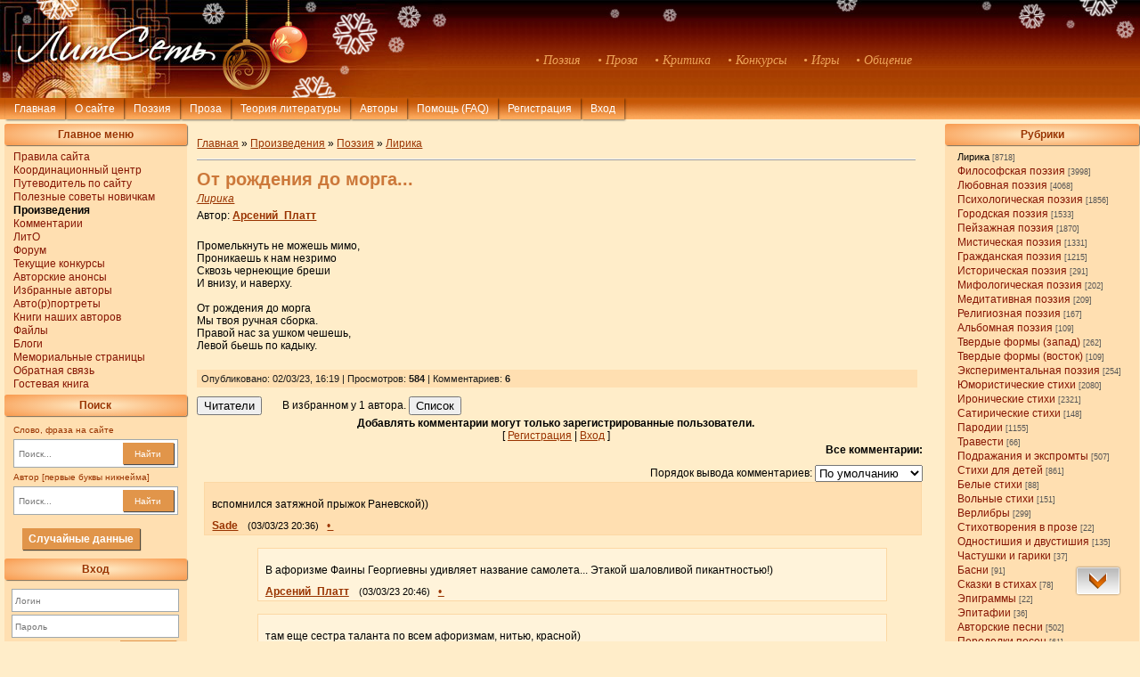

--- FILE ---
content_type: text/html; charset=UTF-8
request_url: http://litset.ru/publ/16-1-0-74609
body_size: 13893
content:
<!DOCTYPE html>
<html lang="ru">
<head> <link rel="shortcut icon" href="http://litset.ru/favic8.ico" type="image/x-icon">
<meta http-equiv="content-type" content="text/html; charset=UTF-8">
<meta http-equiv="X-UA-Compatible" content="IE=edge" />
<meta name="viewport" content="width=device-width, initial-scale=1.0">
<title>От рождения до морга... - Лирика - Поэзия - Литсеть</title>

<link type="text/css" rel="stylesheet" href="/_st/my.css" />

	<link rel="stylesheet" href="/.s/src/base.min.css" />
	<link rel="stylesheet" href="/.s/src/layer5.min.css" />

	<script src="/.s/src/jquery-1.12.4.min.js"></script>
	
	<script src="/.s/src/uwnd.min.js"></script>
	<link rel="stylesheet" href="/.s/src/ulightbox/ulightbox.min.css" />
	<script src="/.s/src/ulightbox/ulightbox.min.js"></script>
	<script>
/* --- UCOZ-JS-DATA --- */
window.uCoz = {"ssid":"376402147021202123651","sign":{"7252":"Предыдущий","5255":"Помощник","5458":"Следующий","7254":"Изменить размер","7287":"Перейти на страницу с фотографией.","7251":"Запрошенный контент не может быть загружен. Пожалуйста, попробуйте позже.","3125":"Закрыть","7253":"Начать слайд-шоу"},"module":"publ","language":"ru","country":"US","layerType":5,"uLightboxType":1,"site":{"domain":"litset.ru","host":"litset-m.ucoz.ru","id":"0litset-m"}};
/* --- UCOZ-JS-CODE --- */

		function eRateEntry(select, id, a = 65, mod = 'publ', mark = +select.value, path = '', ajax, soc) {
			if (mod == 'shop') { path = `/${ id }/edit`; ajax = 2; }
			( !!select ? confirm(select.selectedOptions[0].textContent.trim() + '?') : true )
			&& _uPostForm('', { type:'POST', url:'/' + mod + path, data:{ a, id, mark, mod, ajax, ...soc } });
		}

		function updateRateControls(id, newRate) {
			let entryItem = self['entryID' + id] || self['comEnt' + id];
			let rateWrapper = entryItem.querySelector('.u-rate-wrapper');
			if (rateWrapper && newRate) rateWrapper.innerHTML = newRate;
			if (entryItem) entryItem.querySelectorAll('.u-rate-btn').forEach(btn => btn.remove())
		}
function loginPopupForm(params = {}) { new _uWnd('LF', ' ', -250, -100, { closeonesc:1, resize:1 }, { url:'/index/40' + (params.urlParams ? '?'+params.urlParams : '') }) }
/* --- UCOZ-JS-END --- */
</script>

	<style>.UhideBlock{display:none; }</style>
</head>
<body>
 

<!--U1AHEADER1Z--><div class="header_block">
 <a href="http://litset.ru/">
 <img id="img1280" src="http://litset.ru/images/ng2021_1280.jpg" width="100%" alt="Литсеть" />
 <img id="img800" src="http://litset.ru/images/ng2021_800.jpg" alt="ЛитСеть" />
 
<style>
.userAge {display: none};
</style>

 
<!--==============ЧАСЫ======================
<style>
#hou { -webkit-animation: blink2 5s linear infinite; animation: blink2 5s linear infinite;}
@-webkit-keyframes blink2 {100% { color: rgba(34, 34, 34, 0); }}
@keyframes blink2 {100% { color: rgba(34, 34, 34, 0); }}
</style>
-->
 

<!--==============================================-->
</div>

<div class="list">
<span class="list_item">&bull; Поэзия</span>
<span class="list_item">&bull; Проза</span> 
<span class="list_item">&bull; Критика</span>
<span class="list_item">&bull; Конкурсы</span>
<span class="list_item">&bull; Игры</span>
<span class="list_item">&bull; Общение</span>
</div>
</a></div>
 
<!--======================ВЕРХНЕЕ МЕНЮ===========================-->
<div class="nav">
<div class="nav_but_block">
<div class="but1" id="first_but" onclick="location.href='http://litset.ru'">Главная</div> 
<div class="but1" onclick="location.href='/index/0-2'">О сайте</div> 
<div class="but1" onclick="location.href='/publ/2'">Поэзия</div> 
<div class="but1" onclick="location.href='/publ/4'">Проза</div> 
<div class="but1" onclick="location.href='/stuff/'">Теория литературы</div>
<div class="but1" onclick="location.href='/index/15-1'">Авторы</div> 
<div class="but1" onclick="location.href='/stuff/21-1-0-486'">Помощь (FAQ)</div>

  
<div class="authorization">

<div class="but1" onclick="location.href='http://litset.ru/index/0-88'">Регистрация</div> 
<a href="javascript:;" rel="nofollow" onclick="loginPopupForm(); return false;"><div class="but1">Вход</div></a>

 
</div>

 
</div>
</div><!--/U1AHEADER1Z-->
<input type="hidden" id="comPagesCount" value="1" />
<div class="left_block_page">
<!--U1CLEFTER1Z--><div class="left_block">

<div class="title_line">Главное меню</div>
<div class="list_menu"><div id="uMenuDiv1" class="uMenuV" style="position:relative;"><ul class="uMenuRoot">
<li><div class="umn-tl"><div class="umn-tr"><div class="umn-tc"></div></div></div><div class="umn-ml"><div class="umn-mr"><div class="umn-mc"><div class="uMenuItem"><a href="/index/0-4"><span>Правила сайта</span></a></div></div></div></div><div class="umn-bl"><div class="umn-br"><div class="umn-bc"><div class="umn-footer"></div></div></div></div></li>
<li><div class="umn-tl"><div class="umn-tr"><div class="umn-tc"></div></div></div><div class="umn-ml"><div class="umn-mr"><div class="umn-mc"><div class="uMenuItem"><a href="http://litset.ru/index/8-22"><span>Координационный центр</span></a></div></div></div></div><div class="umn-bl"><div class="umn-br"><div class="umn-bc"><div class="umn-footer"></div></div></div></div></li>
<li><div class="umn-tl"><div class="umn-tr"><div class="umn-tc"></div></div></div><div class="umn-ml"><div class="umn-mr"><div class="umn-mc"><div class="uMenuItem"><a href="http://litset.ru/publ/60-1-0-781"><span>Путеводитель по сайту</span></a></div></div></div></div><div class="umn-bl"><div class="umn-br"><div class="umn-bc"><div class="umn-footer"></div></div></div></div></li>
<li><div class="umn-tl"><div class="umn-tr"><div class="umn-tc"></div></div></div><div class="umn-ml"><div class="umn-mr"><div class="umn-mc"><div class="uMenuItem"><a href="http://litset.ru/publ/54-1-0-2650"><span>Полезные советы новичкам</span></a></div></div></div></div><div class="umn-bl"><div class="umn-br"><div class="umn-bc"><div class="umn-footer"></div></div></div></div></li>
<li><div class="umn-tl"><div class="umn-tr"><div class="umn-tc"></div></div></div><div class="umn-ml"><div class="umn-mr"><div class="umn-mc"><div class="uMenuItem"><a href="/publ"><span>Произведения</span></a></div></div></div></div><div class="umn-bl"><div class="umn-br"><div class="umn-bc"><div class="umn-footer"></div></div></div></div></li>
<li><div class="umn-tl"><div class="umn-tr"><div class="umn-tc"></div></div></div><div class="umn-ml"><div class="umn-mr"><div class="umn-mc"><div class="uMenuItem"><a href="http://litset2.pa.infobox.ru/comments/all_comments.php" target="_blank"><span>Комментарии</span></a></div></div></div></div><div class="umn-bl"><div class="umn-br"><div class="umn-bc"><div class="umn-footer"></div></div></div></div></li>
<li><div class="umn-tl"><div class="umn-tr"><div class="umn-tc"></div></div></div><div class="umn-ml"><div class="umn-mr"><div class="umn-mc"><div class="uMenuItem"><a href="/index/0-20"><span>ЛитО</span></a></div></div></div></div><div class="umn-bl"><div class="umn-br"><div class="umn-bc"><div class="umn-footer"></div></div></div></div></li>
<li><div class="umn-tl"><div class="umn-tr"><div class="umn-tc"></div></div></div><div class="umn-ml"><div class="umn-mr"><div class="umn-mc"><div class="uMenuItem"><a href="http://litset.ru/forum/"><span>Форум</span></a></div></div></div></div><div class="umn-bl"><div class="umn-br"><div class="umn-bc"><div class="umn-footer"></div></div></div></div></li>
<li><div class="umn-tl"><div class="umn-tr"><div class="umn-tc"></div></div></div><div class="umn-ml"><div class="umn-mr"><div class="umn-mc"><div class="uMenuItem"><a href="http://litset.ru/publ/15"><span>Текущие конкурсы</span></a></div></div></div></div><div class="umn-bl"><div class="umn-br"><div class="umn-bc"><div class="umn-footer"></div></div></div></div></li>
<li><div class="umn-tl"><div class="umn-tr"><div class="umn-tc"></div></div></div><div class="umn-ml"><div class="umn-mr"><div class="umn-mc"><div class="uMenuItem"><a href="http://litset.ru/board/1"><span>Авторские анонсы</span></a></div></div></div></div><div class="umn-bl"><div class="umn-br"><div class="umn-bc"><div class="umn-footer"></div></div></div></div></li>
<li><div class="umn-tl"><div class="umn-tr"><div class="umn-tc"></div></div></div><div class="umn-ml"><div class="umn-mr"><div class="umn-mc"><div class="uMenuItem"><a href="http://litset.ru/index/0-125"><span>Избранные авторы</span></a></div></div></div></div><div class="umn-bl"><div class="umn-br"><div class="umn-bc"><div class="umn-footer"></div></div></div></div></li>
<li><div class="umn-tl"><div class="umn-tr"><div class="umn-tc"></div></div></div><div class="umn-ml"><div class="umn-mr"><div class="umn-mc"><div class="uMenuItem"><a href="/index/0-78"><span>Авто(р)портреты</span></a></div></div></div></div><div class="umn-bl"><div class="umn-br"><div class="umn-bc"><div class="umn-footer"></div></div></div></div></li>
<li><div class="umn-tl"><div class="umn-tr"><div class="umn-tc"></div></div></div><div class="umn-ml"><div class="umn-mr"><div class="umn-mc"><div class="uMenuItem"><a href="http://litset.ru/index/0-79" target="_blank"><span>Книги наших авторов</span></a></div></div></div></div><div class="umn-bl"><div class="umn-br"><div class="umn-bc"><div class="umn-footer"></div></div></div></div></li>
<li><div class="umn-tl"><div class="umn-tr"><div class="umn-tc"></div></div></div><div class="umn-ml"><div class="umn-mr"><div class="umn-mc"><div class="uMenuItem"><a href="http://litset.ru/load/"><span>Файлы</span></a></div></div></div></div><div class="umn-bl"><div class="umn-br"><div class="umn-bc"><div class="umn-footer"></div></div></div></div></li>
<li><div class="umn-tl"><div class="umn-tr"><div class="umn-tc"></div></div></div><div class="umn-ml"><div class="umn-mr"><div class="umn-mc"><div class="uMenuItem"><a href="http://litset.ru/blog/"><span>Блоги</span></a></div></div></div></div><div class="umn-bl"><div class="umn-br"><div class="umn-bc"><div class="umn-footer"></div></div></div></div></li>
<li><div class="umn-tl"><div class="umn-tr"><div class="umn-tc"></div></div></div><div class="umn-ml"><div class="umn-mr"><div class="umn-mc"><div class="uMenuItem"><a href="http://litset.ru/publ/7-1-0-62135" target="_blank"><span>Мемориальные страницы</span></a></div></div></div></div><div class="umn-bl"><div class="umn-br"><div class="umn-bc"><div class="umn-footer"></div></div></div></div></li>
<li><div class="umn-tl"><div class="umn-tr"><div class="umn-tc"></div></div></div><div class="umn-ml"><div class="umn-mr"><div class="umn-mc"><div class="uMenuItem"><a href="/index/0-3"><span>Обратная связь</span></a></div></div></div></div><div class="umn-bl"><div class="umn-br"><div class="umn-bc"><div class="umn-footer"></div></div></div></div></li>
<li><div class="umn-tl"><div class="umn-tr"><div class="umn-tc"></div></div></div><div class="umn-ml"><div class="umn-mr"><div class="umn-mc"><div class="uMenuItem"><a href="http://litset.ru/gb/" target="_blank"><span>Гостевая книга</span></a></div></div></div></div><div class="umn-bl"><div class="umn-br"><div class="umn-bc"><div class="umn-footer"></div></div></div></div></li></ul></div><script>$(function(){_uBuildMenu('#uMenuDiv1',0,document.location.href+'/','uMenuItemA','uMenuArrow',2500);})</script></div>




 
<!--===========================================================АВТОРЫ РЕКОМЕНДУЮТ========================================================-->

<!--===================================================================ПОИСК=============================================================-->
<div class="title_line">Поиск</div>
<div class="search">
<div class="text_left_line">Слово, фраза на сайте</div>
<form class="poick_os" onsubmit="document.getElementById('sfSbm').disabled=true" method="get" action="/search/" > 
<input class="poick_pole" type="text" name="q" maxlength="45" placeholder="Поиск..." /> 
<button class="poick_knopka" type="submit">Найти</button> 
<input type="hidden" name="t" value="0" /> 
</form> 
 
<div class="text_left_line">Автор [первые буквы никнейма]</div>
<form class="poick_os" method="post" style="margin:0px" name="memform" action="/index/" onsubmit="this.subm.disabled=true;">
<input class="poick_pole" type="text" name="user" maxlength="45" placeholder="Поиск..." />
<input type="hidden" name="a" value="15">
<input type="hidden" name="s" value="1">
<button class="poick_knopka" type="submit">Найти</button>
</form>
</div>

 <style>
 .but_rand {display: inline-block; background:#E1954A; margin-left:10%; margin-right:10%; padding:5px 7px 5px 7px; text-align:center; 
 margin-top:10px;margin-bottom:10px; box-shadow:1px 1px 1px rgba(0,0,0,0.7);color:#FFFFFF;}
.but_rand:hover {background:#D48347;}
 
</style>
 
 <a href="https://litset.ru/index/0-140" target="blank"><div class='but_rand'><b>Случайные данные</b></div></a>
 
<!--====================================================================ВХОД=============================================================-->

<div class="title_line">Вход</div>
 
<div class="enter_block">

		<script>
		sendFrm549859 = function( form, data = {} ) {
			var o   = $('#frmLg549859')[0];
			var pos = _uGetOffset(o);
			var o2  = $('#blk549859')[0];
			document.body.insertBefore(o2, document.body.firstChild);
			$(o2).css({top:(pos['top'])+'px',left:(pos['left'])+'px',width:o.offsetWidth+'px',height:o.offsetHeight+'px',display:''}).html('<div align="left" style="padding:5px;"><div class="myWinLoad"></div></div>');
			_uPostForm(form, { type:'POST', url:'/index/sub/', data, error:function() {
				$('#blk549859').html('<div align="" style="padding:10px;"><div class="myWinLoadSF" title="Невозможно выполнить запрос, попробуйте позже"></div></div>');
				_uWnd.alert('<div class="myWinError">Невозможно выполнить запрос, попробуйте позже</div>', '', {w:250, h:90, tm:3000, pad:'15px'} );
				setTimeout("$('#blk549859').css('display', 'none');", '1500');
			}});
			return false
		}
		
		</script>

		<div id="blk549859" style="border:1px solid #CCCCCC;position:absolute;z-index:82;background:url('/.s/img/fr/g.gif');display:none;"></div>

		<form id="frmLg549859" class="login-form local-auth" action="/index/sub/" method="post" onsubmit="return sendFrm549859(this)" data-submitter="sendFrm549859">
			
<div class="enter_form">

<div class="login_input"><input class="loginField" type="text" name="user" maxlength="50" placeholder="Логин" /></div>
<div class="pass_input"><input class="loginField" type="password" name="password" maxlength="15" placeholder="Пароль" /></div>
</div>
<div class="remember">
<input id="rementry" type="checkbox" name="rem" value="1" checked="checked"/>
<label for="rementry">запомнить</label>
</div>

<button class="button_enter" type="submit">Вход</button>
<div class="registr">
<a href="javascript:;" rel="nofollow" onclick="new _uWnd('Prm','Напоминание пароля',300,130,{ closeonesc:1 },{url:'/index/5'});return false;">Забыл пароль</a> | <a href="/index/3">Регистрация</a>
</div>

			<input type="hidden" name="a"    value="2" />
			<input type="hidden" name="ajax" value="1" />
			<input type="hidden" name="rnd"  value="859" />
			
			
		</form>
</div>


  
<div class="stretching_left"></div>
</div>



<!----><!--/U1CLEFTER1Z-->
</div>
 


<div class="right_block_page"> 
<!--U1DRIGHTER1Z-->

<!-- <block2> -->

<div class="right_category">
<div class="title_line" id="cats_line">Рубрики</div>
<table border="0" cellspacing="1" cellpadding="0" width="100%" class="catsTable"><tr>
					<td style="width:100%" class="catsTd" valign="top" id="cid16">
						<a href="/publ/16" class="catNameActive">Лирика</a>  <span class="catNumData" style="unicode-bidi:embed;">[8718]</span> 
					</td></tr><tr>
					<td style="width:100%" class="catsTd" valign="top" id="cid1">
						<a href="/publ/1" class="catName">Философская поэзия</a>  <span class="catNumData" style="unicode-bidi:embed;">[3998]</span> 
					</td></tr><tr>
					<td style="width:100%" class="catsTd" valign="top" id="cid3">
						<a href="/publ/3" class="catName">Любовная поэзия</a>  <span class="catNumData" style="unicode-bidi:embed;">[4068]</span> 
					</td></tr><tr>
					<td style="width:100%" class="catsTd" valign="top" id="cid66">
						<a href="/publ/66" class="catName">Психологическая поэзия</a>  <span class="catNumData" style="unicode-bidi:embed;">[1856]</span> 
					</td></tr><tr>
					<td style="width:100%" class="catsTd" valign="top" id="cid10">
						<a href="/publ/10" class="catName">Городская поэзия</a>  <span class="catNumData" style="unicode-bidi:embed;">[1533]</span> 
					</td></tr><tr>
					<td style="width:100%" class="catsTd" valign="top" id="cid23">
						<a href="/publ/23" class="catName">Пейзажная поэзия</a>  <span class="catNumData" style="unicode-bidi:embed;">[1870]</span> 
					</td></tr><tr>
					<td style="width:100%" class="catsTd" valign="top" id="cid11">
						<a href="/publ/11" class="catName">Мистическая поэзия</a>  <span class="catNumData" style="unicode-bidi:embed;">[1331]</span> 
					</td></tr><tr>
					<td style="width:100%" class="catsTd" valign="top" id="cid24">
						<a href="/publ/24" class="catName">Гражданская поэзия</a>  <span class="catNumData" style="unicode-bidi:embed;">[1215]</span> 
					</td></tr><tr>
					<td style="width:100%" class="catsTd" valign="top" id="cid35">
						<a href="/publ/35" class="catName">Историческая поэзия</a>  <span class="catNumData" style="unicode-bidi:embed;">[291]</span> 
					</td></tr><tr>
					<td style="width:100%" class="catsTd" valign="top" id="cid73">
						<a href="/publ/73" class="catName">Мифологическая поэзия</a>  <span class="catNumData" style="unicode-bidi:embed;">[202]</span> 
					</td></tr><tr>
					<td style="width:100%" class="catsTd" valign="top" id="cid40">
						<a href="/publ/40" class="catName">Медитативная поэзия</a>  <span class="catNumData" style="unicode-bidi:embed;">[209]</span> 
					</td></tr><tr>
					<td style="width:100%" class="catsTd" valign="top" id="cid41">
						<a href="/publ/41" class="catName">Религиозная поэзия</a>  <span class="catNumData" style="unicode-bidi:embed;">[167]</span> 
					</td></tr><tr>
					<td style="width:100%" class="catsTd" valign="top" id="cid72">
						<a href="/publ/72" class="catName">Альбомная поэзия</a>  <span class="catNumData" style="unicode-bidi:embed;">[109]</span> 
					</td></tr><tr>
					<td style="width:100%" class="catsTd" valign="top" id="cid25">
						<a href="/publ/25" class="catName">Твердые формы (запад)</a>  <span class="catNumData" style="unicode-bidi:embed;">[262]</span> 
					</td></tr><tr>
					<td style="width:100%" class="catsTd" valign="top" id="cid12">
						<a href="/publ/12" class="catName">Твердые формы (восток)</a>  <span class="catNumData" style="unicode-bidi:embed;">[109]</span> 
					</td></tr><tr>
					<td style="width:100%" class="catsTd" valign="top" id="cid6">
						<a href="/publ/6" class="catName">Экспериментальная поэзия</a>  <span class="catNumData" style="unicode-bidi:embed;">[254]</span> 
					</td></tr><tr>
					<td style="width:100%" class="catsTd" valign="top" id="cid14">
						<a href="/publ/14" class="catName">Юмористические стихи</a>  <span class="catNumData" style="unicode-bidi:embed;">[2080]</span> 
					</td></tr><tr>
					<td style="width:100%" class="catsTd" valign="top" id="cid19">
						<a href="/publ/19" class="catName">Иронические стихи</a>  <span class="catNumData" style="unicode-bidi:embed;">[2321]</span> 
					</td></tr><tr>
					<td style="width:100%" class="catsTd" valign="top" id="cid65">
						<a href="/publ/65" class="catName">Сатирические стихи</a>  <span class="catNumData" style="unicode-bidi:embed;">[148]</span> 
					</td></tr><tr>
					<td style="width:100%" class="catsTd" valign="top" id="cid13">
						<a href="/publ/13" class="catName">Пародии</a>  <span class="catNumData" style="unicode-bidi:embed;">[1155]</span> 
					</td></tr><tr>
					<td style="width:100%" class="catsTd" valign="top" id="cid22">
						<a href="/publ/22" class="catName">Травести</a>  <span class="catNumData" style="unicode-bidi:embed;">[66]</span> 
					</td></tr><tr>
					<td style="width:100%" class="catsTd" valign="top" id="cid38">
						<a href="/publ/38" class="catName">Подражания и экспромты</a>  <span class="catNumData" style="unicode-bidi:embed;">[507]</span> 
					</td></tr><tr>
					<td style="width:100%" class="catsTd" valign="top" id="cid21">
						<a href="/publ/21" class="catName">Стихи для детей</a>  <span class="catNumData" style="unicode-bidi:embed;">[861]</span> 
					</td></tr><tr>
					<td style="width:100%" class="catsTd" valign="top" id="cid42">
						<a href="/publ/42" class="catName">Белые стихи</a>  <span class="catNumData" style="unicode-bidi:embed;">[88]</span> 
					</td></tr><tr>
					<td style="width:100%" class="catsTd" valign="top" id="cid43">
						<a href="/publ/43" class="catName">Вольные стихи</a>  <span class="catNumData" style="unicode-bidi:embed;">[151]</span> 
					</td></tr><tr>
					<td style="width:100%" class="catsTd" valign="top" id="cid26">
						<a href="/publ/26" class="catName">Верлибры</a>  <span class="catNumData" style="unicode-bidi:embed;">[299]</span> 
					</td></tr><tr>
					<td style="width:100%" class="catsTd" valign="top" id="cid55">
						<a href="/publ/55" class="catName">Стихотворения в прозе</a>  <span class="catNumData" style="unicode-bidi:embed;">[22]</span> 
					</td></tr><tr>
					<td style="width:100%" class="catsTd" valign="top" id="cid44">
						<a href="/publ/44" class="catName">Одностишия и двустишия</a>  <span class="catNumData" style="unicode-bidi:embed;">[135]</span> 
					</td></tr><tr>
					<td style="width:100%" class="catsTd" valign="top" id="cid51">
						<a href="/publ/51" class="catName">Частушки и гарики</a>  <span class="catNumData" style="unicode-bidi:embed;">[37]</span> 
					</td></tr><tr>
					<td style="width:100%" class="catsTd" valign="top" id="cid45">
						<a href="/publ/45" class="catName">Басни</a>  <span class="catNumData" style="unicode-bidi:embed;">[91]</span> 
					</td></tr><tr>
					<td style="width:100%" class="catsTd" valign="top" id="cid87">
						<a href="/publ/87" class="catName">Сказки в стихах</a>  <span class="catNumData" style="unicode-bidi:embed;">[78]</span> 
					</td></tr><tr>
					<td style="width:100%" class="catsTd" valign="top" id="cid37">
						<a href="/publ/37" class="catName">Эпиграммы</a>  <span class="catNumData" style="unicode-bidi:embed;">[22]</span> 
					</td></tr><tr>
					<td style="width:100%" class="catsTd" valign="top" id="cid71">
						<a href="/publ/71" class="catName">Эпитафии</a>  <span class="catNumData" style="unicode-bidi:embed;">[36]</span> 
					</td></tr><tr>
					<td style="width:100%" class="catsTd" valign="top" id="cid49">
						<a href="/publ/49" class="catName">Авторские песни</a>  <span class="catNumData" style="unicode-bidi:embed;">[502]</span> 
					</td></tr><tr>
					<td style="width:100%" class="catsTd" valign="top" id="cid50">
						<a href="/publ/50" class="catName">Переделки песен</a>  <span class="catNumData" style="unicode-bidi:embed;">[61]</span> 
					</td></tr><tr>
					<td style="width:100%" class="catsTd" valign="top" id="cid64">
						<a href="/publ/64" class="catName">Стихи на иностранных языках</a>  <span class="catNumData" style="unicode-bidi:embed;">[94]</span> 
					</td></tr><tr>
					<td style="width:100%" class="catsTd" valign="top" id="cid63">
						<a href="/publ/63" class="catName">Поэтические переводы</a>  <span class="catNumData" style="unicode-bidi:embed;">[306]</span> 
					</td></tr><tr>
					<td style="width:100%" class="catsTd" valign="top" id="cid27">
						<a href="/publ/27" class="catName">Циклы стихов</a>  <span class="catNumData" style="unicode-bidi:embed;">[298]</span> 
					</td></tr><tr>
					<td style="width:100%" class="catsTd" valign="top" id="cid39">
						<a href="/publ/39" class="catName">Поэмы</a>  <span class="catNumData" style="unicode-bidi:embed;">[46]</span> 
					</td></tr><tr>
					<td style="width:100%" class="catsTd" valign="top" id="cid75">
						<a href="/publ/75" class="catName">Декламации</a>  <span class="catNumData" style="unicode-bidi:embed;">[500]</span> 
					</td></tr><tr>
					<td style="width:100%" class="catsTd" valign="top" id="cid52">
						<a href="/publ/52" class="catName">Подборки стихов</a>  <span class="catNumData" style="unicode-bidi:embed;">[139]</span> 
					</td></tr><tr>
					<td style="width:100%" class="catsTd" valign="top" id="cid84">
						<a href="/publ/84" class="catName">Белиберда</a>  <span class="catNumData" style="unicode-bidi:embed;">[865]</span> 
					</td></tr><tr>
					<td style="width:100%" class="catsTd" valign="top" id="cid29">
						<a href="/publ/29" class="catName">Поэзия без рубрики</a>  <span class="catNumData" style="unicode-bidi:embed;">[8090]</span> 
					</td></tr><tr>
					<td style="width:100%" class="catsTd" valign="top" id="cid69">
						<a href="/publ/69" class="catName">Стихи пользователей</a>  <span class="catNumData" style="unicode-bidi:embed;">[1249]</span> 
					</td></tr><tr>
					<td style="width:100%" class="catsTd" valign="top" id="cid85">
						<a href="/publ/85" class="catName">Декламации пользователей</a>  <span class="catNumData" style="unicode-bidi:embed;">[23]</span> 
					</td></tr></table>
<!--================================================================================КНОПКИ ДЛЯ АДМИНОВ=======================================================-->

<div class="stretching_right"></div>
</div>

<!-- </block2> --><!--/U1DRIGHTER1Z-->
</div>

 
<div class="center_entry">
<!--===============================ХЛЕБНЫЕ КРОШКИ======================================-->
<div class="bread_crumb" id="74609">
<a href="http://litset.ru/">Главная</a> &raquo; 
<a href="/publ/">Произведения</a> 

&raquo; <a href="/publ/2">Поэзия</a>
 
&raquo; <a href="/publ/16">Лирика</a>
</div>

  


 
<!--=====================================================================РЕДАКТИРОВАНИЕ ПРОИЗВЕДЕНИЯ======================================================-->
<div class="edit_entry">
 

 </div>


<!--===============================================================================БЛОК ПРОИЗВЕДЕНИЯ=========================================================--> 
<div class="title_entry" id="Арсений_Платт">

<span id="titl74609"><b>От рождения до морга...</b></span>


</div>
<div class="cat_entry"><a href="/publ/16">Лирика</a></div>
 <div id="author"> Автор: <b><a id="sauthor" href="/index/8-322" target="_blank"><span id="iauthor">Арсений_Платт</span></a></b></div>


<div class="eBlock">
<div class="text_entry" id="publ74609">

Промелькнуть не можешь мимо, <br /> Проникаешь к нам незримо <br /> Сквозь чернеющие бреши <br /> И внизу, и наверху. <br /><br /> От рождения до морга <br /> Мы твоя ручная сборка. <br /> Правой нас за ушком чешешь, <br /> Левой бьешь по кадыку. 
 
 
  
 
  
 
  
  
 
 
 </div>
 
<div class="eDetails1">
Опубликовано: 02/03/23, 16:19  
 

| Просмотров<!--</s>-->: <b>584</b> | Комментариев: <span id="CoN"><b>6</b></span>
</div>



<!--=======================КНОПКИ СЕРВИС ГОЛОСОВАНИЙ=======================================================--> 
 

 



 <!--===============================================================================СЕРВИСЫ ДЛЯ АВТОРОВ=======================================================-->



<div class="readers"><button type="submit" form="readersnew">Читатели</button></div>


<form id="favproizbradd" method="post" action="http://litset2.pa.infobox.ru/izbrpro/favoritepro.php" >
<input type="hidden" name="type" value="addIzbr">
<input type="hidden" name="idmat" value="74609">
<input type="hidden" name="idavtdob" value="0"> 
<input type="hidden" name="nameavtdob" value="Гость">
</form>
 
<div class="favorite_button">

<span id="favorite_user">Загрузка...</span>
<div id="favorite_otvet"></div>
</div>
 


 
 
<!--============================================================================ОЦЕНКА АНОНСА НА ГЛАВНОЙ=====================================================-->


 
<!--================================================================================БЛОК КОММЕНТАРИЕВ========================================================--> 



 


<div align="center" class="commReg"><table width="100%"><tr><td><b>Добавлять комментарии могут только зарегистрированные пользователи.</b><br />
[ <a href="/index/3">Регистрация</a> | <a href="javascript:;" rel="nofollow" onclick="loginPopupForm(); return false;">Вход</a> ]</table>
</div>
 


 
 <span class="id_author" id="322"></span>
<div class="comment_block" id="От рождения до морга...">

<div class="all_comments" id="9">Все комментарии: </div>


 <tr><td colspan="2">
			<div class="com-order-block">
				<label class="com-order-wrap">
					<span class="com-order-title">Порядок вывода комментариев:</span>
					<select class="com-order-select">
						<option value="" selected="selected">По умолчанию</option>
						<option value="desc" >Сначала новые</option>
						<option value="asc" >Сначала старые</option>
					</select>
				</label>
			</div>

			<script>
				setTimeout(function() {
					$('.com-order-select').change(function() {
						var elem = $(this);
						var oldValue = ( /0litset-mcomOrder=(asc|desc)/.exec(document.cookie) || {} )[1] || '';
						var newValue = elem.val();
						console.log(oldValue, newValue);

						if (newValue == oldValue) return;

						document.cookie = '0litset-mcomOrder=' + encodeURIComponent(newValue) + '; path=/; expires=' + (new Date((new Date).getTime() + 1000*60*60*24*365)).toGMTString();
						window.console && console.info && console.info('comment order changed: "' + oldValue + '" >> "' + newValue + '"');
						// elem.parents('.com-order-wrap').eq(0).find('.com-order-apply').fadeIn().removeClass('com-order-apply-hidden').addClass('com-order-apply-visible');
						newValue = newValue || 'default';

						location.search = location.search
							? /[?&]comments_order=([^&]*)/.test(location.search)
								? location.search.replace(/comments_order=([^&]*)/, 'comments_order=' + newValue)
								: location.search + '&comments_order=' + newValue
							: '?comments_order=' + newValue;
					});
				}, 100);
			</script>
		<script>
				function spages(p, link) {
					!!link && location.assign(atob(link));
				}
			</script>
			<div id="comments"></div>
			<div id="newEntryT"></div>
			<div id="allEntries"><div class="comEnt report-spam-target " id="comEnt684264" style=" "><!--<script src="https://code.jquery.com/ui/1.12.1/jquery-ui.js"></script>-->

<table border="0" cellpadding="0" cellspacing="0" width="100%" class="cBlock1"  > 
<tr><td style="padding:3px;">

<a href="#ent684264" onclick="if (document.getElementById('comEnt684264')){$('body').scrollTo( { top:$('#comEnt684264').offset().top-22, left:0}, 500 );return false;}" name="ent684264"><br></a> 
<div class="cMessage" id="mess684264" style="text-align:left;clear:both;padding:0px 5px 10px 5px;">вспомнился затяжной прыжок Раневской))</div>
<a style="padding:5px" href="/index/8-268" target="_blank"><b>Sade</b></a>&nbsp; <span style="font-size:8pt;unicode-bidi:embed;">(03/03/23 20:36)</span> 
 &nbsp;&nbsp;<a href="#ent684264">&bull; </a>&nbsp;<!--<br><br>-->

<div id="MP4" style="float:right;">

</div>

</td></tr></table><br>

<script>
Now = new Date();
 if ((Now.getTime()-1677865011*1000)>900000 && 999!='5' && 999!='4' && 999!='3' && 999!='251' && 999!='10') {$("#MP4").css('display','none');}; 
</script>


<!--НОВОЕ ОТОБРАЖЕНИЕ КНОПКИ ДОБАВИТЬ КОММЕНТАРИЙ-->

<!---->

<script>
$(document).ready(function() { 
$('#comEnt684264').attr('class','0'); 
setTimeout(function () { 
var a=$('#appEntry684264').next().attr('class');
if (a=='0' || typeof a=='undefined') {$('#newAdcomm684264').css('display','block');} 
},100); 
}); 
</script>

<script>
$(document).ready(function() {
setTimeout(function () {
var level='0'; 
var prevLevel=$('#comEnt684264').prevAll('.0:first').attr('id');
var prevLevel=prevLevel.substring(6);
if (level!='0') { 
$('#684264').attr('onclick',"new _uWnd('AddC','Добавить комментарий',550,100,{autosize:1,closeonesc:1,resize:1},{url:'/index/58-"+ prevLevel +"'});return false;");
}
},500); 
});
</script>

 
<div class="newAdcomm" id="newAdcomm684264" style="display:none;"> 
 <span style="clear:both;padding:4px;font-size:9pt; margin-left:20px;">
 <a id="684264" class="/index/8-268" target="_blank" onclick="new _uWnd('AddC','Добавить комментарий',500,70,{autosize:1,closeonesc:1},{url:'/index/58-684264'});return false;" href="javascript://" rel="nofollow"><b>Добавить комментарий</b></a>
</span><br><br><br>
</div>

 
<!--======================================счетчег==========================================-->
<script>
 $('#684264').click (function () {
 setTimeout (function () {
 var titleCount='<span><b>ВСЕГО СИМВОЛОВ: </b></span><span id="count">0</span>';
 $('#msg235').before(titleCount);
 },400);
 });
</script>

<script>
 $('#684264').click (function () {
 setTimeout (function () {
 $('#subcomment').bind('input', function(){
var simvol=$(this).val().length; 
var caretka=$(this).val().split('\n').length;
var caretka1=caretka*7-7;
var result=caretka1+simvol;
$('#count').html(result);
if (result>'5000') {
alert('Вы превысили допустимое количество символов (5000). Текст комментария может быть потерян!');
}
}); 
 },1000);
 });
</script> 


<!--==========================================================для записи рецензий и комментариев=================================================-->

<script>
$(document).ready (function() {
setTimeout(function () {
 
Now = new Date();
var answerText=$('#answer684264').html(); 
if ((Now.getTime()-1677865011*1000)<=900000 || answerText !=''){ 
 
var idComment='684264';
var level='0';
var parent=$('#comEnt684264').prevAll('.0:first').attr('id');
if (typeof parent!='undefined' && level!='0') { 
var parent=parent.substring(6);
}
else {
var parent='0';
}
var authorComment='Sade';
var idAuthorComment='268';
var dateComment='1677865011';
var urlEntry=$('.url_entry').html();
var nameEntry=$('.comment_block').attr('id');
var idAuthorEntry=$('.id_author').attr('id');
var nameAuthorEntry=$('.title_entry').attr('id');
var firstText=$('#mess684264').html();
 //var answerText=$('#answer684264').html();
var id=$('.eTitle').attr('id');
setTimeout(function () {
$.ajax ({
type:'post',
url:'http://litset2.pa.infobox.ru/comments/comment.php',
data:{idComment:idComment,level:level,authorComment:authorComment,idAuthorComment:idAuthorComment,
dateComment:dateComment,urlEntry:urlEntry,nameEntry:nameEntry,idAuthorEntry:idAuthorEntry,
nameAuthorEntry:nameAuthorEntry,firstText:firstText,answerText:answerText,parent:parent,id:id}
});
},200);

} 
 
});
},800);
</script>


<!--====================================================================ЗАКРЫТИЕ ОКНА РЕДАКТИРОВАНИЯ КОММЕНТАРИЯ========================================-->

<script>
$('.u-mpanel-edit').children('a').click(function() {
setTimeout (function () {
$('#subbutipd348').click(function() {
setTimeout (function () {
$('#_uwndTop1').fadeOut(400);
location.reload(); 
},400); 
});
},800);

});
</script>

<script>
$('.newAdcomm').children('span').children('a').click (function () {
setTimeout (function () {
$('#subbutfrm235').click(function() {
setTimeout (function () {
$('#_uwndTop1').fadeOut(400);
location.reload(); 
},400); 
});
},200);

});
</script>


<script>
/*=====================удаление=========================*/
 $('#di684264').click(function() {
 var idA='684264';
 $.ajax ({
 type:'POST',
 url:'http://litset2.pa.infobox.ru/comments/del_comm.php',
 data:{idA:idA}
 });
 setTimeout (function() {
 location.reload();
 },200);
 });
/*==========редактирование через удаление===============*/
 $('.u-mpanel-edit').children('a').click(function() {
 var idA='684264';
 $.ajax ({
 type:'POST',
 url:'http://litset2.pa.infobox.ru/comments/del_comm2.php',
 data:{idA:idA}
 });
 });
</script>

<!--=============================================================================================================================================-->
</div><div style="width:auto;*width:100%;margin-left:20px;" id="appEntry684264"><b></b></div><div class="comEnt report-spam-target " id="comEnt684267" style="width:auto;*width:100%;margin-left:20px; "><!--<script src="https://code.jquery.com/ui/1.12.1/jquery-ui.js"></script>-->

<table border="0" cellpadding="0" cellspacing="0" width="100%" class="cBlock2" style="margin-left:5%;width:90%" id="ucoz"> 
<tr><td style="padding:3px;">

<a href="#ent684267" onclick="if (document.getElementById('comEnt684267')){$('body').scrollTo( { top:$('#comEnt684267').offset().top-22, left:0}, 500 );return false;}" name="ent684267"><br></a> 
<div class="cMessage" id="mess684267" style="text-align:left;clear:both;padding:0px 5px 10px 5px;">В афоризме Фаины Георгиевны удивляет название самолета... Этакой шаловливой пикантностью!)</div>
<a style="padding:5px" href="/index/8-322" target="_blank"><b>Арсений_Платт</b></a>&nbsp; <span style="font-size:8pt;unicode-bidi:embed;">(03/03/23 20:46)</span> 
 &nbsp;&nbsp;<a href="#ent684267">&bull; </a>&nbsp;<!--<br><br>-->

<div id="MP5" style="float:right;">

</div>

</td></tr></table><br>

<script>
Now = new Date();
 if ((Now.getTime()-1677865587*1000)>900000 && 999!='5' && 999!='4' && 999!='3' && 999!='251' && 999!='10') {$("#MP5").css('display','none');}; 
</script>


<!--НОВОЕ ОТОБРАЖЕНИЕ КНОПКИ ДОБАВИТЬ КОММЕНТАРИЙ-->

<!---->

<script>
$(document).ready(function() { 
$('#comEnt684267').attr('class','1'); 
setTimeout(function () { 
var a=$('#appEntry684267').next().attr('class');
if (a=='0' || typeof a=='undefined') {$('#newAdcomm684267').css('display','block');} 
},100); 
}); 
</script>

<script>
$(document).ready(function() {
setTimeout(function () {
var level='1'; 
var prevLevel=$('#comEnt684267').prevAll('.0:first').attr('id');
var prevLevel=prevLevel.substring(6);
if (level!='0') { 
$('#684267').attr('onclick',"new _uWnd('AddC','Добавить комментарий',550,100,{autosize:1,closeonesc:1,resize:1},{url:'/index/58-"+ prevLevel +"'});return false;");
}
},500); 
});
</script>

 
<div class="newAdcomm" id="newAdcomm684267" style="display:none;"> 
 <span style="clear:both;padding:4px;font-size:9pt; margin-left:20px;">
 <a id="684267" class="/index/8-322" target="_blank" onclick="new _uWnd('AddC','Добавить комментарий',500,70,{autosize:1,closeonesc:1},{url:'/index/58-684267'});return false;" href="javascript://" rel="nofollow"><b>Добавить комментарий</b></a>
</span><br><br><br>
</div>

 
<!--======================================счетчег==========================================-->
<script>
 $('#684267').click (function () {
 setTimeout (function () {
 var titleCount='<span><b>ВСЕГО СИМВОЛОВ: </b></span><span id="count">0</span>';
 $('#msg235').before(titleCount);
 },400);
 });
</script>

<script>
 $('#684267').click (function () {
 setTimeout (function () {
 $('#subcomment').bind('input', function(){
var simvol=$(this).val().length; 
var caretka=$(this).val().split('\n').length;
var caretka1=caretka*7-7;
var result=caretka1+simvol;
$('#count').html(result);
if (result>'5000') {
alert('Вы превысили допустимое количество символов (5000). Текст комментария может быть потерян!');
}
}); 
 },1000);
 });
</script> 


<!--==========================================================для записи рецензий и комментариев=================================================-->

<script>
$(document).ready (function() {
setTimeout(function () {
 
Now = new Date();
var answerText=$('#answer684267').html(); 
if ((Now.getTime()-1677865587*1000)<=900000 || answerText !=''){ 
 
var idComment='684267';
var level='1';
var parent=$('#comEnt684267').prevAll('.0:first').attr('id');
if (typeof parent!='undefined' && level!='0') { 
var parent=parent.substring(6);
}
else {
var parent='0';
}
var authorComment='Арсений_Платт';
var idAuthorComment='322';
var dateComment='1677865587';
var urlEntry=$('.url_entry').html();
var nameEntry=$('.comment_block').attr('id');
var idAuthorEntry=$('.id_author').attr('id');
var nameAuthorEntry=$('.title_entry').attr('id');
var firstText=$('#mess684267').html();
 //var answerText=$('#answer684267').html();
var id=$('.eTitle').attr('id');
setTimeout(function () {
$.ajax ({
type:'post',
url:'http://litset2.pa.infobox.ru/comments/comment.php',
data:{idComment:idComment,level:level,authorComment:authorComment,idAuthorComment:idAuthorComment,
dateComment:dateComment,urlEntry:urlEntry,nameEntry:nameEntry,idAuthorEntry:idAuthorEntry,
nameAuthorEntry:nameAuthorEntry,firstText:firstText,answerText:answerText,parent:parent,id:id}
});
},200);

} 
 
});
},800);
</script>


<!--====================================================================ЗАКРЫТИЕ ОКНА РЕДАКТИРОВАНИЯ КОММЕНТАРИЯ========================================-->

<script>
$('.u-mpanel-edit').children('a').click(function() {
setTimeout (function () {
$('#subbutipd348').click(function() {
setTimeout (function () {
$('#_uwndTop1').fadeOut(400);
location.reload(); 
},400); 
});
},800);

});
</script>

<script>
$('.newAdcomm').children('span').children('a').click (function () {
setTimeout (function () {
$('#subbutfrm235').click(function() {
setTimeout (function () {
$('#_uwndTop1').fadeOut(400);
location.reload(); 
},400); 
});
},200);

});
</script>


<script>
/*=====================удаление=========================*/
 $('#di684267').click(function() {
 var idA='684267';
 $.ajax ({
 type:'POST',
 url:'http://litset2.pa.infobox.ru/comments/del_comm.php',
 data:{idA:idA}
 });
 setTimeout (function() {
 location.reload();
 },200);
 });
/*==========редактирование через удаление===============*/
 $('.u-mpanel-edit').children('a').click(function() {
 var idA='684267';
 $.ajax ({
 type:'POST',
 url:'http://litset2.pa.infobox.ru/comments/del_comm2.php',
 data:{idA:idA}
 });
 });
</script>

<!--=============================================================================================================================================-->
</div><div style="width:auto;*width:100%;margin-left:40px;" id="appEntry684267"><b></b></div><div class="comEnt report-spam-target " id="comEnt684268" style="width:auto;*width:100%;margin-left:20px; "><!--<script src="https://code.jquery.com/ui/1.12.1/jquery-ui.js"></script>-->

<table border="0" cellpadding="0" cellspacing="0" width="100%" class="cBlock1" style="margin-left:5%;width:90%" id="ucoz"> 
<tr><td style="padding:3px;">

<a href="#ent684268" onclick="if (document.getElementById('comEnt684268')){$('body').scrollTo( { top:$('#comEnt684268').offset().top-22, left:0}, 500 );return false;}" name="ent684268"><br></a> 
<div class="cMessage" id="mess684268" style="text-align:left;clear:both;padding:0px 5px 10px 5px;">там еще сестра таланта по всем афоризмам, нитью, красной)</div>
<a style="padding:5px" href="/index/8-268" target="_blank"><b>Sade</b></a>&nbsp; <span style="font-size:8pt;unicode-bidi:embed;">(03/03/23 20:53)</span> 
 &nbsp;&nbsp;<a href="#ent684268">&bull; </a>&nbsp;<!--<br><br>-->

<div id="MP6" style="float:right;">

</div>

</td></tr></table><br>

<script>
Now = new Date();
 if ((Now.getTime()-1677865982*1000)>900000 && 999!='5' && 999!='4' && 999!='3' && 999!='251' && 999!='10') {$("#MP6").css('display','none');}; 
</script>


<!--НОВОЕ ОТОБРАЖЕНИЕ КНОПКИ ДОБАВИТЬ КОММЕНТАРИЙ-->

<!---->

<script>
$(document).ready(function() { 
$('#comEnt684268').attr('class','1'); 
setTimeout(function () { 
var a=$('#appEntry684268').next().attr('class');
if (a=='0' || typeof a=='undefined') {$('#newAdcomm684268').css('display','block');} 
},100); 
}); 
</script>

<script>
$(document).ready(function() {
setTimeout(function () {
var level='1'; 
var prevLevel=$('#comEnt684268').prevAll('.0:first').attr('id');
var prevLevel=prevLevel.substring(6);
if (level!='0') { 
$('#684268').attr('onclick',"new _uWnd('AddC','Добавить комментарий',550,100,{autosize:1,closeonesc:1,resize:1},{url:'/index/58-"+ prevLevel +"'});return false;");
}
},500); 
});
</script>

 
<div class="newAdcomm" id="newAdcomm684268" style="display:none;"> 
 <span style="clear:both;padding:4px;font-size:9pt; margin-left:20px;">
 <a id="684268" class="/index/8-268" target="_blank" onclick="new _uWnd('AddC','Добавить комментарий',500,70,{autosize:1,closeonesc:1},{url:'/index/58-684268'});return false;" href="javascript://" rel="nofollow"><b>Добавить комментарий</b></a>
</span><br><br><br>
</div>

 
<!--======================================счетчег==========================================-->
<script>
 $('#684268').click (function () {
 setTimeout (function () {
 var titleCount='<span><b>ВСЕГО СИМВОЛОВ: </b></span><span id="count">0</span>';
 $('#msg235').before(titleCount);
 },400);
 });
</script>

<script>
 $('#684268').click (function () {
 setTimeout (function () {
 $('#subcomment').bind('input', function(){
var simvol=$(this).val().length; 
var caretka=$(this).val().split('\n').length;
var caretka1=caretka*7-7;
var result=caretka1+simvol;
$('#count').html(result);
if (result>'5000') {
alert('Вы превысили допустимое количество символов (5000). Текст комментария может быть потерян!');
}
}); 
 },1000);
 });
</script> 


<!--==========================================================для записи рецензий и комментариев=================================================-->

<script>
$(document).ready (function() {
setTimeout(function () {
 
Now = new Date();
var answerText=$('#answer684268').html(); 
if ((Now.getTime()-1677865982*1000)<=900000 || answerText !=''){ 
 
var idComment='684268';
var level='1';
var parent=$('#comEnt684268').prevAll('.0:first').attr('id');
if (typeof parent!='undefined' && level!='0') { 
var parent=parent.substring(6);
}
else {
var parent='0';
}
var authorComment='Sade';
var idAuthorComment='268';
var dateComment='1677865982';
var urlEntry=$('.url_entry').html();
var nameEntry=$('.comment_block').attr('id');
var idAuthorEntry=$('.id_author').attr('id');
var nameAuthorEntry=$('.title_entry').attr('id');
var firstText=$('#mess684268').html();
 //var answerText=$('#answer684268').html();
var id=$('.eTitle').attr('id');
setTimeout(function () {
$.ajax ({
type:'post',
url:'http://litset2.pa.infobox.ru/comments/comment.php',
data:{idComment:idComment,level:level,authorComment:authorComment,idAuthorComment:idAuthorComment,
dateComment:dateComment,urlEntry:urlEntry,nameEntry:nameEntry,idAuthorEntry:idAuthorEntry,
nameAuthorEntry:nameAuthorEntry,firstText:firstText,answerText:answerText,parent:parent,id:id}
});
},200);

} 
 
});
},800);
</script>


<!--====================================================================ЗАКРЫТИЕ ОКНА РЕДАКТИРОВАНИЯ КОММЕНТАРИЯ========================================-->

<script>
$('.u-mpanel-edit').children('a').click(function() {
setTimeout (function () {
$('#subbutipd348').click(function() {
setTimeout (function () {
$('#_uwndTop1').fadeOut(400);
location.reload(); 
},400); 
});
},800);

});
</script>

<script>
$('.newAdcomm').children('span').children('a').click (function () {
setTimeout (function () {
$('#subbutfrm235').click(function() {
setTimeout (function () {
$('#_uwndTop1').fadeOut(400);
location.reload(); 
},400); 
});
},200);

});
</script>


<script>
/*=====================удаление=========================*/
 $('#di684268').click(function() {
 var idA='684268';
 $.ajax ({
 type:'POST',
 url:'http://litset2.pa.infobox.ru/comments/del_comm.php',
 data:{idA:idA}
 });
 setTimeout (function() {
 location.reload();
 },200);
 });
/*==========редактирование через удаление===============*/
 $('.u-mpanel-edit').children('a').click(function() {
 var idA='684268';
 $.ajax ({
 type:'POST',
 url:'http://litset2.pa.infobox.ru/comments/del_comm2.php',
 data:{idA:idA}
 });
 });
</script>

<!--=============================================================================================================================================-->
</div><div style="width:auto;*width:100%;margin-left:40px;" id="appEntry684268"><b></b></div><div class="comEnt report-spam-target " id="comEnt684130" style=" "><!--<script src="https://code.jquery.com/ui/1.12.1/jquery-ui.js"></script>-->

<table border="0" cellpadding="0" cellspacing="0" width="100%" class="cBlock2"  > 
<tr><td style="padding:3px;">

<a href="#ent684130" onclick="if (document.getElementById('comEnt684130')){$('body').scrollTo( { top:$('#comEnt684130').offset().top-22, left:0}, 500 );return false;}" name="ent684130"><br></a> 
<div class="cMessage" id="mess684130" style="text-align:left;clear:both;padding:0px 5px 10px 5px;">вы его ручная сборка <br /> мы – из ребер да и только <br /> приникаем к вам поближе <br /> не отлепишь нас никак <br /><br /> от рождения до смерти <br /> вечны церковь, кухня, дети <br /> и фанеры на парижем <br /> если нету кадыка <img rel="usm" src="/sml/tongue.gif" border="0" align="absmiddle" alt="tongue" /> <br /><br /> Привет)</div>
<a style="padding:5px" href="/index/8-350" target="_blank"><b>Люся_Мокко</b></a>&nbsp; <span style="font-size:8pt;unicode-bidi:embed;">(02/03/23 21:42)</span> 
 &nbsp;&nbsp;<a href="#ent684130">&bull; </a>&nbsp;<!--<br><br>-->

<div id="MP1" style="float:right;">

</div>

</td></tr></table><br>

<script>
Now = new Date();
 if ((Now.getTime()-1677782550*1000)>900000 && 999!='5' && 999!='4' && 999!='3' && 999!='251' && 999!='10') {$("#MP1").css('display','none');}; 
</script>


<!--НОВОЕ ОТОБРАЖЕНИЕ КНОПКИ ДОБАВИТЬ КОММЕНТАРИЙ-->

<!---->

<script>
$(document).ready(function() { 
$('#comEnt684130').attr('class','0'); 
setTimeout(function () { 
var a=$('#appEntry684130').next().attr('class');
if (a=='0' || typeof a=='undefined') {$('#newAdcomm684130').css('display','block');} 
},100); 
}); 
</script>

<script>
$(document).ready(function() {
setTimeout(function () {
var level='0'; 
var prevLevel=$('#comEnt684130').prevAll('.0:first').attr('id');
var prevLevel=prevLevel.substring(6);
if (level!='0') { 
$('#684130').attr('onclick',"new _uWnd('AddC','Добавить комментарий',550,100,{autosize:1,closeonesc:1,resize:1},{url:'/index/58-"+ prevLevel +"'});return false;");
}
},500); 
});
</script>

 
<div class="newAdcomm" id="newAdcomm684130" style="display:none;"> 
 <span style="clear:both;padding:4px;font-size:9pt; margin-left:20px;">
 <a id="684130" class="/index/8-350" target="_blank" onclick="new _uWnd('AddC','Добавить комментарий',500,70,{autosize:1,closeonesc:1},{url:'/index/58-684130'});return false;" href="javascript://" rel="nofollow"><b>Добавить комментарий</b></a>
</span><br><br><br>
</div>

 
<!--======================================счетчег==========================================-->
<script>
 $('#684130').click (function () {
 setTimeout (function () {
 var titleCount='<span><b>ВСЕГО СИМВОЛОВ: </b></span><span id="count">0</span>';
 $('#msg235').before(titleCount);
 },400);
 });
</script>

<script>
 $('#684130').click (function () {
 setTimeout (function () {
 $('#subcomment').bind('input', function(){
var simvol=$(this).val().length; 
var caretka=$(this).val().split('\n').length;
var caretka1=caretka*7-7;
var result=caretka1+simvol;
$('#count').html(result);
if (result>'5000') {
alert('Вы превысили допустимое количество символов (5000). Текст комментария может быть потерян!');
}
}); 
 },1000);
 });
</script> 


<!--==========================================================для записи рецензий и комментариев=================================================-->

<script>
$(document).ready (function() {
setTimeout(function () {
 
Now = new Date();
var answerText=$('#answer684130').html(); 
if ((Now.getTime()-1677782550*1000)<=900000 || answerText !=''){ 
 
var idComment='684130';
var level='0';
var parent=$('#comEnt684130').prevAll('.0:first').attr('id');
if (typeof parent!='undefined' && level!='0') { 
var parent=parent.substring(6);
}
else {
var parent='0';
}
var authorComment='Люся_Мокко';
var idAuthorComment='350';
var dateComment='1677782550';
var urlEntry=$('.url_entry').html();
var nameEntry=$('.comment_block').attr('id');
var idAuthorEntry=$('.id_author').attr('id');
var nameAuthorEntry=$('.title_entry').attr('id');
var firstText=$('#mess684130').html();
 //var answerText=$('#answer684130').html();
var id=$('.eTitle').attr('id');
setTimeout(function () {
$.ajax ({
type:'post',
url:'http://litset2.pa.infobox.ru/comments/comment.php',
data:{idComment:idComment,level:level,authorComment:authorComment,idAuthorComment:idAuthorComment,
dateComment:dateComment,urlEntry:urlEntry,nameEntry:nameEntry,idAuthorEntry:idAuthorEntry,
nameAuthorEntry:nameAuthorEntry,firstText:firstText,answerText:answerText,parent:parent,id:id}
});
},200);

} 
 
});
},800);
</script>


<!--====================================================================ЗАКРЫТИЕ ОКНА РЕДАКТИРОВАНИЯ КОММЕНТАРИЯ========================================-->

<script>
$('.u-mpanel-edit').children('a').click(function() {
setTimeout (function () {
$('#subbutipd348').click(function() {
setTimeout (function () {
$('#_uwndTop1').fadeOut(400);
location.reload(); 
},400); 
});
},800);

});
</script>

<script>
$('.newAdcomm').children('span').children('a').click (function () {
setTimeout (function () {
$('#subbutfrm235').click(function() {
setTimeout (function () {
$('#_uwndTop1').fadeOut(400);
location.reload(); 
},400); 
});
},200);

});
</script>


<script>
/*=====================удаление=========================*/
 $('#di684130').click(function() {
 var idA='684130';
 $.ajax ({
 type:'POST',
 url:'http://litset2.pa.infobox.ru/comments/del_comm.php',
 data:{idA:idA}
 });
 setTimeout (function() {
 location.reload();
 },200);
 });
/*==========редактирование через удаление===============*/
 $('.u-mpanel-edit').children('a').click(function() {
 var idA='684130';
 $.ajax ({
 type:'POST',
 url:'http://litset2.pa.infobox.ru/comments/del_comm2.php',
 data:{idA:idA}
 });
 });
</script>

<!--=============================================================================================================================================-->
</div><div style="width:auto;*width:100%;margin-left:20px;" id="appEntry684130"><b></b></div><div class="comEnt report-spam-target " id="comEnt684150" style="width:auto;*width:100%;margin-left:20px; "><!--<script src="https://code.jquery.com/ui/1.12.1/jquery-ui.js"></script>-->

<table border="0" cellpadding="0" cellspacing="0" width="100%" class="cBlock1" style="margin-left:5%;width:90%" id="ucoz"> 
<tr><td style="padding:3px;">

<a href="#ent684150" onclick="if (document.getElementById('comEnt684150')){$('body').scrollTo( { top:$('#comEnt684150').offset().top-22, left:0}, 500 );return false;}" name="ent684150"><br></a> 
<div class="cMessage" id="mess684150" style="text-align:left;clear:both;padding:0px 5px 10px 5px;">Привет, Люсь!) <br /> Кто-кто, а ты не из ребра. Ты изначальна!)</div>
<a style="padding:5px" href="/index/8-322" target="_blank"><b>Арсений_Платт</b></a>&nbsp; <span style="font-size:8pt;unicode-bidi:embed;">(02/03/23 22:33)</span> 
 &nbsp;&nbsp;<a href="#ent684150">&bull; </a>&nbsp;<!--<br><br>-->

<div id="MP2" style="float:right;">

</div>

</td></tr></table><br>

<script>
Now = new Date();
 if ((Now.getTime()-1677785627*1000)>900000 && 999!='5' && 999!='4' && 999!='3' && 999!='251' && 999!='10') {$("#MP2").css('display','none');}; 
</script>


<!--НОВОЕ ОТОБРАЖЕНИЕ КНОПКИ ДОБАВИТЬ КОММЕНТАРИЙ-->

<!---->

<script>
$(document).ready(function() { 
$('#comEnt684150').attr('class','1'); 
setTimeout(function () { 
var a=$('#appEntry684150').next().attr('class');
if (a=='0' || typeof a=='undefined') {$('#newAdcomm684150').css('display','block');} 
},100); 
}); 
</script>

<script>
$(document).ready(function() {
setTimeout(function () {
var level='1'; 
var prevLevel=$('#comEnt684150').prevAll('.0:first').attr('id');
var prevLevel=prevLevel.substring(6);
if (level!='0') { 
$('#684150').attr('onclick',"new _uWnd('AddC','Добавить комментарий',550,100,{autosize:1,closeonesc:1,resize:1},{url:'/index/58-"+ prevLevel +"'});return false;");
}
},500); 
});
</script>

 
<div class="newAdcomm" id="newAdcomm684150" style="display:none;"> 
 <span style="clear:both;padding:4px;font-size:9pt; margin-left:20px;">
 <a id="684150" class="/index/8-322" target="_blank" onclick="new _uWnd('AddC','Добавить комментарий',500,70,{autosize:1,closeonesc:1},{url:'/index/58-684150'});return false;" href="javascript://" rel="nofollow"><b>Добавить комментарий</b></a>
</span><br><br><br>
</div>

 
<!--======================================счетчег==========================================-->
<script>
 $('#684150').click (function () {
 setTimeout (function () {
 var titleCount='<span><b>ВСЕГО СИМВОЛОВ: </b></span><span id="count">0</span>';
 $('#msg235').before(titleCount);
 },400);
 });
</script>

<script>
 $('#684150').click (function () {
 setTimeout (function () {
 $('#subcomment').bind('input', function(){
var simvol=$(this).val().length; 
var caretka=$(this).val().split('\n').length;
var caretka1=caretka*7-7;
var result=caretka1+simvol;
$('#count').html(result);
if (result>'5000') {
alert('Вы превысили допустимое количество символов (5000). Текст комментария может быть потерян!');
}
}); 
 },1000);
 });
</script> 


<!--==========================================================для записи рецензий и комментариев=================================================-->

<script>
$(document).ready (function() {
setTimeout(function () {
 
Now = new Date();
var answerText=$('#answer684150').html(); 
if ((Now.getTime()-1677785627*1000)<=900000 || answerText !=''){ 
 
var idComment='684150';
var level='1';
var parent=$('#comEnt684150').prevAll('.0:first').attr('id');
if (typeof parent!='undefined' && level!='0') { 
var parent=parent.substring(6);
}
else {
var parent='0';
}
var authorComment='Арсений_Платт';
var idAuthorComment='322';
var dateComment='1677785627';
var urlEntry=$('.url_entry').html();
var nameEntry=$('.comment_block').attr('id');
var idAuthorEntry=$('.id_author').attr('id');
var nameAuthorEntry=$('.title_entry').attr('id');
var firstText=$('#mess684150').html();
 //var answerText=$('#answer684150').html();
var id=$('.eTitle').attr('id');
setTimeout(function () {
$.ajax ({
type:'post',
url:'http://litset2.pa.infobox.ru/comments/comment.php',
data:{idComment:idComment,level:level,authorComment:authorComment,idAuthorComment:idAuthorComment,
dateComment:dateComment,urlEntry:urlEntry,nameEntry:nameEntry,idAuthorEntry:idAuthorEntry,
nameAuthorEntry:nameAuthorEntry,firstText:firstText,answerText:answerText,parent:parent,id:id}
});
},200);

} 
 
});
},800);
</script>


<!--====================================================================ЗАКРЫТИЕ ОКНА РЕДАКТИРОВАНИЯ КОММЕНТАРИЯ========================================-->

<script>
$('.u-mpanel-edit').children('a').click(function() {
setTimeout (function () {
$('#subbutipd348').click(function() {
setTimeout (function () {
$('#_uwndTop1').fadeOut(400);
location.reload(); 
},400); 
});
},800);

});
</script>

<script>
$('.newAdcomm').children('span').children('a').click (function () {
setTimeout (function () {
$('#subbutfrm235').click(function() {
setTimeout (function () {
$('#_uwndTop1').fadeOut(400);
location.reload(); 
},400); 
});
},200);

});
</script>


<script>
/*=====================удаление=========================*/
 $('#di684150').click(function() {
 var idA='684150';
 $.ajax ({
 type:'POST',
 url:'http://litset2.pa.infobox.ru/comments/del_comm.php',
 data:{idA:idA}
 });
 setTimeout (function() {
 location.reload();
 },200);
 });
/*==========редактирование через удаление===============*/
 $('.u-mpanel-edit').children('a').click(function() {
 var idA='684150';
 $.ajax ({
 type:'POST',
 url:'http://litset2.pa.infobox.ru/comments/del_comm2.php',
 data:{idA:idA}
 });
 });
</script>

<!--=============================================================================================================================================-->
</div><div style="width:auto;*width:100%;margin-left:40px;" id="appEntry684150"><b></b></div><div class="comEnt report-spam-target " id="comEnt684225" style="width:auto;*width:100%;margin-left:20px; "><!--<script src="https://code.jquery.com/ui/1.12.1/jquery-ui.js"></script>-->

<table border="0" cellpadding="0" cellspacing="0" width="100%" class="cBlock2" style="margin-left:5%;width:90%" id="ucoz"> 
<tr><td style="padding:3px;">

<a href="#ent684225" onclick="if (document.getElementById('comEnt684225')){$('body').scrollTo( { top:$('#comEnt684225').offset().top-22, left:0}, 500 );return false;}" name="ent684225"><br></a> 
<div class="cMessage" id="mess684225" style="text-align:left;clear:both;padding:0px 5px 10px 5px;">О! прям как орден получила <img rel="usm" src="/sml/cool.gif" border="0" align="absmiddle" alt="cool" /> <img rel="usm" src="/sml/biggrin.gif" border="0" align="absmiddle" alt="biggrin" /> спасибо, не кадык)))</div>
<a style="padding:5px" href="/index/8-350" target="_blank"><b>Люся_Мокко</b></a>&nbsp; <span style="font-size:8pt;unicode-bidi:embed;">(03/03/23 17:10)</span> 
 &nbsp;&nbsp;<a href="#ent684225">&bull; </a>&nbsp;<!--<br><br>-->

<div id="MP3" style="float:right;">

</div>

</td></tr></table><br>

<script>
Now = new Date();
 if ((Now.getTime()-1677852605*1000)>900000 && 999!='5' && 999!='4' && 999!='3' && 999!='251' && 999!='10') {$("#MP3").css('display','none');}; 
</script>


<!--НОВОЕ ОТОБРАЖЕНИЕ КНОПКИ ДОБАВИТЬ КОММЕНТАРИЙ-->

<!---->

<script>
$(document).ready(function() { 
$('#comEnt684225').attr('class','1'); 
setTimeout(function () { 
var a=$('#appEntry684225').next().attr('class');
if (a=='0' || typeof a=='undefined') {$('#newAdcomm684225').css('display','block');} 
},100); 
}); 
</script>

<script>
$(document).ready(function() {
setTimeout(function () {
var level='1'; 
var prevLevel=$('#comEnt684225').prevAll('.0:first').attr('id');
var prevLevel=prevLevel.substring(6);
if (level!='0') { 
$('#684225').attr('onclick',"new _uWnd('AddC','Добавить комментарий',550,100,{autosize:1,closeonesc:1,resize:1},{url:'/index/58-"+ prevLevel +"'});return false;");
}
},500); 
});
</script>

 
<div class="newAdcomm" id="newAdcomm684225" style="display:none;"> 
 <span style="clear:both;padding:4px;font-size:9pt; margin-left:20px;">
 <a id="684225" class="/index/8-350" target="_blank" onclick="new _uWnd('AddC','Добавить комментарий',500,70,{autosize:1,closeonesc:1},{url:'/index/58-684225'});return false;" href="javascript://" rel="nofollow"><b>Добавить комментарий</b></a>
</span><br><br><br>
</div>

 
<!--======================================счетчег==========================================-->
<script>
 $('#684225').click (function () {
 setTimeout (function () {
 var titleCount='<span><b>ВСЕГО СИМВОЛОВ: </b></span><span id="count">0</span>';
 $('#msg235').before(titleCount);
 },400);
 });
</script>

<script>
 $('#684225').click (function () {
 setTimeout (function () {
 $('#subcomment').bind('input', function(){
var simvol=$(this).val().length; 
var caretka=$(this).val().split('\n').length;
var caretka1=caretka*7-7;
var result=caretka1+simvol;
$('#count').html(result);
if (result>'5000') {
alert('Вы превысили допустимое количество символов (5000). Текст комментария может быть потерян!');
}
}); 
 },1000);
 });
</script> 


<!--==========================================================для записи рецензий и комментариев=================================================-->

<script>
$(document).ready (function() {
setTimeout(function () {
 
Now = new Date();
var answerText=$('#answer684225').html(); 
if ((Now.getTime()-1677852605*1000)<=900000 || answerText !=''){ 
 
var idComment='684225';
var level='1';
var parent=$('#comEnt684225').prevAll('.0:first').attr('id');
if (typeof parent!='undefined' && level!='0') { 
var parent=parent.substring(6);
}
else {
var parent='0';
}
var authorComment='Люся_Мокко';
var idAuthorComment='350';
var dateComment='1677852605';
var urlEntry=$('.url_entry').html();
var nameEntry=$('.comment_block').attr('id');
var idAuthorEntry=$('.id_author').attr('id');
var nameAuthorEntry=$('.title_entry').attr('id');
var firstText=$('#mess684225').html();
 //var answerText=$('#answer684225').html();
var id=$('.eTitle').attr('id');
setTimeout(function () {
$.ajax ({
type:'post',
url:'http://litset2.pa.infobox.ru/comments/comment.php',
data:{idComment:idComment,level:level,authorComment:authorComment,idAuthorComment:idAuthorComment,
dateComment:dateComment,urlEntry:urlEntry,nameEntry:nameEntry,idAuthorEntry:idAuthorEntry,
nameAuthorEntry:nameAuthorEntry,firstText:firstText,answerText:answerText,parent:parent,id:id}
});
},200);

} 
 
});
},800);
</script>


<!--====================================================================ЗАКРЫТИЕ ОКНА РЕДАКТИРОВАНИЯ КОММЕНТАРИЯ========================================-->

<script>
$('.u-mpanel-edit').children('a').click(function() {
setTimeout (function () {
$('#subbutipd348').click(function() {
setTimeout (function () {
$('#_uwndTop1').fadeOut(400);
location.reload(); 
},400); 
});
},800);

});
</script>

<script>
$('.newAdcomm').children('span').children('a').click (function () {
setTimeout (function () {
$('#subbutfrm235').click(function() {
setTimeout (function () {
$('#_uwndTop1').fadeOut(400);
location.reload(); 
},400); 
});
},200);

});
</script>


<script>
/*=====================удаление=========================*/
 $('#di684225').click(function() {
 var idA='684225';
 $.ajax ({
 type:'POST',
 url:'http://litset2.pa.infobox.ru/comments/del_comm.php',
 data:{idA:idA}
 });
 setTimeout (function() {
 location.reload();
 },200);
 });
/*==========редактирование через удаление===============*/
 $('.u-mpanel-edit').children('a').click(function() {
 var idA='684225';
 $.ajax ({
 type:'POST',
 url:'http://litset2.pa.infobox.ru/comments/del_comm2.php',
 data:{idA:idA}
 });
 });
</script>

<!--=============================================================================================================================================-->
</div><div style="width:auto;*width:100%;margin-left:40px;" id="appEntry684225"><b></b></div></div>
			<div id="newEntryB"></div></td></tr>
 <tr><td colspan="2" align="center"></td></tr>
 <tr><td colspan="2" height="10"></td></tr>
 </table>




<span class="url_entry" style="display:none;">http://litset.ru/publ/16-1-0-74609</span>

</div>
</div>


 

<!--====================================================================================СКРИПТЫ=======================================================-->
 
<!--==================ПЕРЕДАЧА В БД ЧИТЕЛЕЙ (NOVYJ)================================================-->
<script>
var avtor='Арсений_Платт';
var url1='/index/8-322" target="_blank';
var nazvanie='От рождения до морга...';
var url2='/publ/16-1-0-74609';
var idmat='74609';
var chitatel='Гость';
var chitatelgr='Гости';
var id2='0';
var ip='3.17.61.238';
var brauz='chrome';
var udal='';
var adm='0';
var ugr='9';
var uregdate='';
jQuery.post('http://litset2.pa.infobox.ru/stat/stat.php', {avtor:avtor, url1:url1, nazvanie:nazvanie, url2:url2, idmat:idmat, chitatel:chitatel, id2:id2, ip:ip, brauz:brauz, udal:udal, adm:adm, ugr:ugr, chitatelgr:chitatelgr, uregdate:uregdate});
</script>
 
<!--===============ПЕРЕДАЧА В БД ПРОИЗВЕДЕНИЯ (NEW)==================-->

<script>
 $(".quoteMessage").attr('style','border:1px solid #CCCCCC');
 </script> 

 
<!--========================================================================УДАЛЕНИЕ ПРОИЗВЕДЕНИЯ ИЗ БД (НЕ UCOZ)=======================================--> 
<script>
function delBd() { 
var idmat='74609';
$.ajax({
type: "POST",
url:"http://litset2.pa.infobox.ru/proizved/text/udalenie2.php",
data: {idmat:idmat}
});
setTimeout(function () { 
var url ="http://litset.ru/index/8-322"; 
$(location).attr('href',url);
}, 500);
} 
</script>
 
 
<!--==================================================================================ЧИТАТЕЛИ (КНОПКА ВВЕРХУ)=========================================-->
<form id="readersnew" action="http://litset2.pa.infobox.ru/stat/proch.php" target="_blank" method="post">
<input type="hidden" name="idopen" value="0"> 
<input type="hidden" name="avt" value="Арсений_Платт">
<input type="hidden" name="url" value="/publ/16-1-0-74609">
<input type="hidden" name="idmat" value="74609">
<input type="hidden" name="grp" value="0">
<input type="hidden" name="idavt" value="322">
<input type="hidden" name="nazvanie" value="От рождения до морга...">
</form>

<!--=================================================================================СЕРВИС ИЗБРАНИЯ (КНОПКА ВВЕРХУ)===================================-->
<script>
$(document).ready(function(){
$("img[src*='rimg.info']").css("display", "none");
$.ajaxSetup({cache: false});
function load_count(){
$.ajax({
type: 'GET',
url: '/php/favorite/favorite.php',
data: 'type=count&addr=/publ/16-1-0-74609&mid=puEnt74609&aid=322', 
success: function(otvet){$('#favorite_user').html(otvet);}
}); 
}
load_count();
setTimeout(function(){
$('#add_to_favorite').click(function(){
$.ajax({
type: 'POST',
url: '/php/favorite/favorite.php',
data: 'type=add&addr=/publ/16-1-0-74609&mid=puEnt74609&aid=322&cid=16&catname=Лирика&name=От рождения до морга...', 
success: function(otvet){load_count();
if(otvet==1){$('#favorite_otvet').html('<span style="color:#007900;">Добавлено в избранное</span>');
setTimeout(function(){
location.reload();
},1500);
}
if(otvet==2){$('#favorite_otvet').html('<span style="color:#FF0D17;">Уже есть в избранном!</span><br><input type="button" style="cursor:pointer;" id="puEnt74609" value="Удалить" disabled>');
$('#favorite_otvet input').click(function(){
var mid = $(this).attr('id');
$.ajax({
type: 'POST',
url: '/php/favorite/favorite.php',
data: 'type=delete_one&mid='+mid+'', 
success: function(otvet){if(otvet==1){load_count();$('#favorite_otvet').html('<span style="color:#007900;">Удалено!</span>');}
}
});
setTimeout(function(){
location.reload();
},1500);
}); 
}
if(otvet==3){$('#favorite_otvet').html('<span style="color:#FF0D17;">Память для избранного переполнена!</span>');
setTimeout(function(){
location.reload();
},1500);
}
if(otvet==4){$('#favorite_otvet').html('<span style="color:#FF0D17;">Свои произведения избирать нельзя!</span>');
setTimeout(function(){
location.reload();
},1500);
} 
if(otvet!=1 & otvet!=2 & otvet!=3 & otvet!=4){$('#favorite_otvet').html('<span style="color:#FF0D17;">Ошибка</span>');
setTimeout(function(){
location.reload();
},1500);
} 
}
});
});
$('#favorite_list').click(function(){
new _uWnd('userava_online','В избранном у авторов:', 200, 200,{close: 1,autosize: 0,resize: 0,shadow: 0,
oncontent: function(){$.get('/php/favorite/favorite.php?type=userlist&mid=puEnt74609', function(data){$('#favorite_userlist').html(data);});}
},
'<table id="favorite_userlist" align="left" border="0"><tr><td>Загрузка...</td></tr></table>'
);
});
},2000);


 
});
</script>

<!--===============РЕЗУЛЬТАТЫ ГОЛОСОВАНИЯ (НОВАЯ ФОРМА)==================================================-->
<form id="golNEW" action="http://litset2.pa.infobox.ru/golosnew/golos/resultkonk.php" method="post" target="_blank">
<input type="hidden" name="name" value="golos74609">
<input type="hidden" name="avtor_golos" value="Гость">
<input type="hidden" name="golid" value="0">
<input type="hidden" name="nazv" value="От рождения до морга...">
<input type="hidden" name="urlkon" value="/publ/16-1-0-74609">
<input type="hidden" name="avtorid" value="322"> 
<input type="hidden" name="avtor" value="Арсений_Платт">
</form>

<!--==============ПРОГОЛОСОВАТЬ (НОВАЯ КНОПКА)==============================================-->
<form id="votenew" action="http://litset2.pa.infobox.ru/golosnew/golos/progolosovat.php" method="post">
<input type="hidden" name="avtor_golos" value="Гость">
<input type="hidden" name="golid" value="0">
<input type="hidden" name="konknazv" value="От рождения до морга...">
<input type="hidden" name="name" value="golos74609">
<input type="hidden" name="urlkon" value="/publ/16-1-0-74609">
<input type="hidden" name="date1" value="17/01/26"> 
<input type="hidden" name="group_user_id" value="0">
<input type="hidden" name="group_user" value="Гости">
<input type="hidden" name="user_days" value="">
<input type="hidden" name="user_ip" value="3.17.61.238">
<input type="hidden" name="work_id" value="74609" />
<input type="hidden" name="vladelecid" value="322">
<input type="hidden" name="vladelec" value="Арсений_Платт" />
</form> 
 
<!--============== Подача анонимной заявки на конкурс ==============================================--> 
<form id="anzayav" action="http://litset2.pa.infobox.ru/golosnew/golos/podatzayavku.php" method="post">
<input type="hidden" name="avtor" value="Гость">
<input type="hidden" name="konknazv" value="От рождения до морга...">
<input type="hidden" name="konk" value="golos74609">
<input type="hidden" name="urlkon" value="/publ/16-1-0-74609">
</form> 
 



<!--=======================================================================ОЦЕНКА АНОНСА НА ГЛАВНОЙ====================================================-->
<script>
$.ajax({
url: '/php/favorite/anonsbazapronew.php',
type: 'GET',
data: 'type=showform&userid=0&prolink=/publ/16-1-0-74609&uid=74609',
success: function(data){ $('#reza').html(data);}
});
</script>

<!--=============================================================ЗАПРЕТ НАПИСАНИЯ ПОВТОРНОЙ РЕЦЕНЗИИ========================================================-->
<!--а нафига??)))-->
<!--а передумал уже делать...)))-->
 
<!--===================================исправление вида цитат===================================-->
<script>
$('.bbQuoteName').html(function(_, oldHtml) { return oldHtml.replace(/\(/g, ''); });
$('.bbQuoteName').html(function(_, oldHtml) { return oldHtml.replace(/\)/g, ''); });
$('.qName').append(')'); $('.qName').prepend('('); 
</script>
 
<!--==============================скрытие подписки на свои коменты=================================-->

<script>
 $('.newAdcomm').children('span').children('a').click (function () {
 setTimeout (function () {
 $('select option[value=2]').css('display','none');
 $('#tagcount3').before('<span style="padding-right:1px;" id="bc19"><input type="button" title="quote" value="quote" onclick="simpletag(\'quote\',\'\',\'\',\'subcomment\',\'3\')" class="codeButtons" id="quote3" style="width:40px;"></span>');
 $('#bc4').before('<span style="padding-right:1px;" id="bc20"><input type="button" title="s" value="s" onclick="simpletag(\'s\',\'\',\'\',\'subcomment\',\'3\')" class="codeButtons" id="s3" style="width:20px;text-decoration:line-through;"></span>'); 
 },1200);
 });
</script>
 
 </div>
<!--U1BFOOTER1Z--><div class="footer">

 <div class="copy">2013 &copy; ПГ, Лис, <span style="border: 1px solid black;">Леший</span></div> 
<div class="desing">Дизайн &copy; Koterina </div>
<div class="regulation"><a href="http://litset.ru/index/pravila_sajta/0-4"><b>Правила сайта</b></a> </div>
<script>d0 = new Date('january 28, 2013');d1 = new Date();dt = (d1.getTime() - d0.getTime()) / (1000*60*60*24); 
document.write('<div class="count_days">Этот сайт живет <span>' + Math.round(dt) + '</span>-й день</div>'); 
</script>
</div>
 
<!--=========================================================================КНОПКИ ВВЕРХ-ВНИЗ=========================================================-->

<script> 
$(function() { 
$("#Go_Top").hide().removeAttr("href"); 
if ($(window).scrollTop()>="250") $("#Go_Top").fadeIn("slow") 
$(window).scroll(function(){ 
if ($(window).scrollTop()<="250") $("#Go_Top").fadeOut("slow") 
else $("#Go_Top").fadeIn("slow") 
}); 

$("#Go_Bottom").hide().removeAttr("href"); 
if ($(window).scrollTop()<=$(document).height()-"999") $("#Go_Bottom").fadeIn("slow") 
$(window).scroll(function(){ 
if ($(window).scrollTop()>=$(document).height()-"999") $("#Go_Bottom").fadeOut("slow") 
else $("#Go_Bottom").fadeIn("slow") 
}); 

$("#Go_Top").click(function(){$("html, body").animate({scrollTop:0},"slow")}) 
$("#Go_Bottom").click(function(){$("html, body").animate({scrollTop:$(document).height()},"slow")}) 
}); 
</script>
<div id="Go_Top"></div>
<div id="Go_Bottom"></div>


<!--==========================================================================СКРИПТЫ УВЕДОМЛЕНИЙ======================================================-->
<!--/U1BFOOTER1Z-->
</body> 
</html>
<!-- 0.14116 (s743) -->

--- FILE ---
content_type: text/html; charset=utf-8
request_url: http://litset.ru/php/favorite/favorite.php?type=count&addr=/publ/16-1-0-74609&mid=puEnt74609&aid=322&_=1768618821062
body_size: 173
content:
﻿
В избранном у <span id="favorite_count">1</span> автора.&nbsp;<input type="button" id="favorite_list" value="Список">